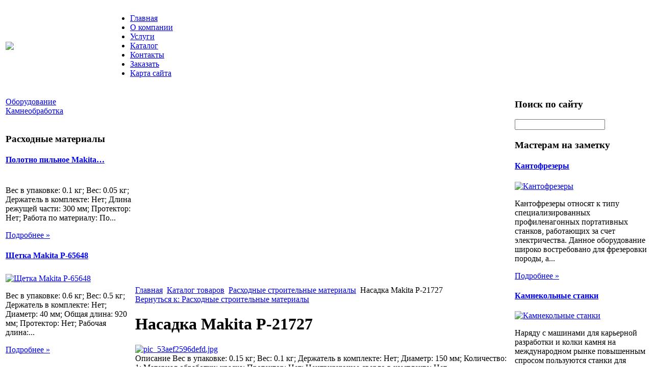

--- FILE ---
content_type: text/html; charset=utf-8
request_url: http://www.vdkspb.ru/katalog-tovarov/rasxodnye-stroitelnye-materialy/65911.html
body_size: 7784
content:
<!DOCTYPE html PUBLIC "-//W3C//DTD XHTML 1.0 Transitional//EN" 
"http://www.w3.org/TR/xhtml1/DTD/xhtml1-transitional.dtd">
	<html xmlns="http://www.w3.org/1999/xhtml" xml:lang="ru-ru" lang="ru-ru" >
<head>
  <base href="http://www.vdkspb.ru/katalog-tovarov/rasxodnye-stroitelnye-materialy/65911.html" />
  <meta http-equiv="content-type" content="text/html; charset=utf-8" />
  <meta name="keywords" content="фрезы алмазные, оборудование для камня, камнеобработка, алмазный инструмент, абразивный инструмент, " />
    <meta name="title" content="Насадка Makita P-21727" />
  <meta name="description" content="Вес в упаковке: 0. 15 кг; Вес: 0. 1 кг; Держатель в комплекте: Нет; Диаметр: 150 мм; Количество: 1; Материал обработки: краска; Протектор: Нет; Центрирующее сверло в комплекте: Нет" />
  <title>Расходные строительные материалы : Насадка Makita P-21727</title>
  <link href="/katalog-tovarov/rasxodnye-stroitelnye-materialy/65911.html" rel="canonical" />
  <link href="/templates/base/favicon.ico" rel="shortcut icon" type="image/vnd.microsoft.icon" />
  <link rel="stylesheet" href="/components/com_virtuemart/assets/css/vmsite-ltr.css" type="text/css" />
  <link rel="stylesheet" href="/components/com_virtuemart/assets/css/facebox.css" type="text/css" />
  <link rel="stylesheet" href="/media/system/css/modal.css" type="text/css" />
  <link rel="stylesheet" href="/components/com_virtuemart/assets/css/jquery.fancybox-1.3.4.css" type="text/css" />
  <link rel="stylesheet" href="/cache/mod_universal_ajaxlivesearch_theme/96/style.css" type="text/css" />
  <link rel="stylesheet" href="http://www.vdkspb.ru/modules/mod_news_pro_gk4/interface/css/style.css" type="text/css" />
  <link rel="stylesheet" href="/modules/mod_accordion_menu/cache/146/e680beb583a3be3308f3992a0c6f3a07.css" type="text/css" />
  <style type="text/css">

.noscript div#offlajn-accordion-146-1-container dl.level1 dl{
  position: static;
}
.noscript div#offlajn-accordion-146-1-container dl.level1 dd.parent{
  height: auto !important;
  display: block;
  visibility: visible;
}

  </style>
  <script src="//ajax.googleapis.com/ajax/libs/jquery/1.8.1/jquery.min.js" type="text/javascript"></script>
  <script src="/components/com_virtuemart/assets/js/jquery.noconflict.js" type="text/javascript"></script>
  <script src="/components/com_virtuemart/assets/js/vmsite.js" type="text/javascript"></script>
  <script src="/components/com_virtuemart/assets/js/facebox.js" type="text/javascript"></script>
  <script src="/components/com_virtuemart/assets/js/vmprices.js" type="text/javascript"></script>
  <script src="/media/system/js/mootools-core.js" type="text/javascript"></script>
  <script src="/media/system/js/core.js" type="text/javascript"></script>
  <script src="/media/system/js/modal.js" type="text/javascript"></script>
  <script src="/components/com_virtuemart/assets/js/fancybox/jquery.fancybox-1.3.4.pack.js" type="text/javascript"></script>
  <script src="/modules/mod_universal_ajaxlivesearch/engine/dojo.js" type="text/javascript"></script>
  <script src="https://ajax.googleapis.com/ajax/libs/dojo/1.5/dojo/dojo.xd.js" type="text/javascript"></script>
  <script src="/modules/mod_universal_ajaxlivesearch/engine/engine.js" type="text/javascript"></script>
  <script src="/media/system/js/mootools-more.js" type="text/javascript"></script>
  <script src="http://www.vdkspb.ru/modules/mod_news_pro_gk4/interface/scripts/engine.js" type="text/javascript"></script>
  <script src="/modules/mod_accordion_menu/cache/146/3a33bc6cd2ca6fdb7ec5882ec04c7859.js" type="text/javascript"></script>
  <script type="text/javascript">
//<![CDATA[ 
vmSiteurl = 'http://www.vdkspb.ru/' ;
vmLang = '&lang=ru' ;
Virtuemart.addtocart_popup = '1' ; 
vmCartText = ' %2$s x %1$s добавлен в Вашу корзину.' ;
vmCartError = 'Ошибка обновления корзины' ;
loadingImage = '/components/com_virtuemart/assets/images/facebox/loading.gif' ;
closeImage = '/components/com_virtuemart/assets/images/fancybox/fancy_close.png' ; 
usefancy = false;
//]]>

		window.addEvent('domready', function() {

			SqueezeBox.initialize({});
			SqueezeBox.assign($$('a.modal'), {
				parse: 'rel'
			});
		});
jQuery(document).ready(function() {
	jQuery("a[rel=vm-additional-images]").fancybox({
		"titlePosition" 	: "inside",
		"transitionIn"	:	"elastic",
		"transitionOut"	:	"elastic"
	});
	jQuery(".additional-images .product-image").click(function() {
		jQuery(".main-image img").attr("src",this.src );
		jQuery(".main-image img").attr("alt",this.alt );
		jQuery(".main-image a").attr("href",this.src );
		jQuery(".main-image a").attr("title",this.alt );
	}); 
});

  dojo.addOnLoad(function(){
      var ajaxSearch = new AJAXSearch({
        node : dojo.byId('offlajn-ajax-search'),
        productsPerPlugin : 3,
        searchRsWidth : 250,
        resultElementHeight : 66,
        minChars : 2,
        searchBoxCaption : 'найти на сайте...',
        noResultsTitle : 'Результаты(0)',
        noResults : 'Ничего не найдено!',
        searchFormUrl : '/index.php',
        enableScroll : '1',
        showIntroText: '1',
        scount: '10',
        stext: 'No results found. Did you mean?',
        moduleId : '96',
        resultAlign : '0',
        targetsearch: '0',
        linktarget: '0',
        keypressWait: '500'
      })
    });
accordionDojo.addOnLoad(accordionDojo, function(){
  var dojo = this;
  dojo.query('.noscript').removeClass('noscript');
  new AccordionMenu({
    node: dojo.byId('offlajn-accordion-146-1'),
    instance: 'offlajn-accordion-146-1',
    classPattern: /off-nav-[0-9]+/,
    mode: 'onclick', 
    interval: '500', 
    level: 1,
    easing:  dojo.fx.easing.cubicInOut,
    accordionmode:  1
  })
});

  </script>

<link rel="stylesheet" href="/templates/system/css/system.css" type="text/css" />
<link rel="stylesheet" href="/templates/system/css/general.css" type="text/css" />
<link rel="stylesheet" href="/templates/base/css/template.css" type="text/css" />
<script type="text/javascript" src="http://www.vdkspb.ru/modules/mod_virtuemart_magiczoomplus/core/utils.js"></script><!-- Magic Zoom Plus Joomla 1.7 with VirtueMart 2 module module version v4.4.47 [v1.2.22:v4.0.27] -->
<link type="text/css" href="http://www.vdkspb.ru/modules/mod_virtuemart_magiczoomplus/core/magiczoomplus.css" rel="stylesheet" media="screen" />
<script type="text/javascript" src="http://www.vdkspb.ru/modules/mod_virtuemart_magiczoomplus/core/magiczoomplus.js"></script>
<script type="text/javascript">
	MagicZoomPlus.options = {
		'expand-speed': 500,
		'restore-speed': -1,
		'expand-effect': 'back',
		'restore-effect': 'linear',
		'expand-align': 'screen',
		'expand-position': 'center',
		'expand-size': 'fit-screen',
		'background-color': '#000000',
		'background-opacity': 30,
		'background-speed': 200,
		'caption-speed': 250,
		'caption-position': 'bottom',
		'caption-height': 300,
		'caption-width': 300,
		'buttons': 'show',
		'buttons-position': 'auto',
		'buttons-display': 'previous, next, close',
		'loading-msg': 'Loading zoom...',
		'loading-opacity': 75,
		'slideshow-effect': 'dissolve',
		'slideshow-speed': 800,
		'z-index': 10001,
		'expand-trigger': 'click',
		'restore-trigger': 'auto',
		'expand-trigger-delay': 200,
		'opacity': 50,
		'zoom-width': 300,
		'zoom-height': 300,
		'zoom-position': 'right',
		'selectors-change': 'click',
		'selectors-mouseover-delay': 60,
		'smoothing-speed': 40,
		'zoom-distance': 15,
		'zoom-fade-in-speed': 200,
		'zoom-fade-out-speed': 200,
		'fps': 25,
		'loading-position-x': -1,
		'loading-position-y': -1,
		'x': -1,
		'y': -1,
		'show-title': false,
		'selectors-effect': 'false',
		'selectors-effect-speed': 400,
		'zoom-align': 'top',
		'zoom-window-effect': 'false',
		'selectors-class': '',
		'hint-text': 'Zoom',
		'hint-opacity': 75,
		'initialize-on': 'load',
		'hint-position': 'tl',
		'right-click': 'false',
		'disable-zoom': false,
		'disable-expand': false,
		'keep-thumbnail': false,
		'show-loading': false,
		'slideshow-loop': false,
		'keyboard': false,
		'keyboard-ctrl': false,
		'drag-mode': false,
		'always-show-zoom': false,
		'smoothing': false,
		'opacity-reverse': false,
		'click-to-activate': false,
		'click-to-deactivate': false,
		'preload-selectors-small': false,
		'preload-selectors-big': false,
		'zoom-fade': false,
		'move-on-click': false,
		'preserve-position': false,
		'fit-zoom-window': false,
		'entire-image': false,
		'hint': false,
		'pan-zoom': false,
		'caption-source': 'span'
	}
</script>
<!-- Magic Zoom Plus Joomla 1.7 with VirtueMart 2 module module version v4.4.47 [v1.2.22:v4.0.27] -->
<link type="text/css" href="http://www.vdkspb.ru/modules/mod_virtuemart_magiczoomplus/core/magicscroll.css" rel="stylesheet" media="screen" />
<script type="text/javascript" src="http://www.vdkspb.ru/modules/mod_virtuemart_magiczoomplus/core/magicscroll.js"></script>
<script type="text/javascript">MagicScroll.options = {}</script></head>
<body>
	<div id="a-topavto">
	    <div id="foto-logoarea">
    
    <table>
    <tr>
    <td width="200px"><a href="/"><img src="/templates/base/images/logo.png" border="0"></a></td>
    <td width="1050px">
        	<div id="main-menu">
<ul class="menu">
<li class="item-101"><a href="/" >Главная</a></li><li class="item-240"><a href="/o-kompanii.html" >О компании</a></li><li class="item-241"><a href="/uslugi.html" >Услуги</a></li><li class="item-185"><a href="/katalog.html" >Каталог</a></li><li class="item-242"><a href="/kontakty.html" >Контакты</a></li><li class="item-243"><a href="/zakazat.html" >Заказать</a></li><li class="item-118"><a href="/karta-sajta.html" >Карта сайта</a></li></ul>
</div></td>
    </tr>
    </table>
    </div></div><div class="top1">
   
    	
    	
    <table style="margin:auto auto;"> <div id="foto-main"><div id="foto-slide"></div>
    	<tr>
   
        
        <td width="250px"  valign="top">    	<div class="leri-mod">		<div class="moduletable">
					<div class="noscript">
<div id="offlajn-accordion-146-1-container">
  <div class="offlajn-accordion-146-1-container-inner">
        <div style="overflow: hidden; position: relative;">
    <dl id="offlajn-accordion-146-1" class="level1">
  <dt class="level1 off-nav-119 notparent   first">
    <span class="inner">
      <a href="/oborudovanie.html"><span>Оборудование</span></a>    </span>
  </dt>
  <dd class="level1 off-nav-119 notparent   first">
      </dd>
    <dt class="level1 off-nav-132 notparent   last">
    <span class="inner">
      <a href="/kamneobrabotka.html"><span>Камнеобработка</span></a>    </span>
  </dt>
  <dd class="level1 off-nav-132 notparent   last">
      </dd>
  </dl>
    </div>
  </div>
</div></div>
		</div>
			<div class="moduletable">
					<h3>Расходные материалы</h3>
						<div class="nspMain nspFs100" id="nsp-nsp_172" style="width:100%;">
					<div class="nspArts bottom" style="width:100%;">
								
														<div class="nspArt" style="width:100%!important;"><div style="padding:0 0px 0px 0"><h4 class="nspHeader tleft fnone"><a href="/katalog-tovarov/rasxodnye-stroitelnye-materialy/65351.html" title="Полотно пильное Makita B-03030">Полотно пильное Makita&hellip;</a></h4><script type="text/javascript">MagicScroll.extraOptions.MagicToolboxSelectors6535 = {'direction':'right'};</script> <!-- Begin magiczoomplus --> <div class="MagicToolboxContainer" style="width: 200px">     <a style="margin:0 auto;" class="MagicZoomPlus" id="MagicZoomPlusImage6535" href="http://www.vdkspb.ru/images/stories/virtuemart/product/pic_53aef1f79d2de.jpg" rel="zoom-width:250;zoom-height:250;keep-thumbnail:true;opacity-reverse:true;zoom-fade:true;smoothing:true;pan-zoom:true;preload-selectors-small:true;preload-selectors-big:true;selectors-change:click;"><img src="http://www.vdkspb.ru/images/stories/virtuemart/product/resized/magictoolbox_cache/5101ee6c70a1d7e646f8f1c67cbd3f81/6/5/6535/thumb200x200/0a900b220168762e1a728e2adfcbf5cf.jpg" alt="" /></a>              <div id="MagicToolboxSelectors6535" class="MagicToolboxSelectorsContainer" style="margin-top: 5px">         <a style="margin-bottom: 1px; margin-right: 1px" href="http://www.vdkspb.ru/images/stories/virtuemart/product/pic_53aef1f79d2de.jpg" rel="zoom-id: MagicZoomPlusImage6535;caption-source: a:title;zoom-width:250;zoom-height:250;keep-thumbnail:true;opacity-reverse:true;zoom-fade:true;smoothing:true;pan-zoom:true;preload-selectors-small:true;preload-selectors-big:true;selectors-change:click;;" rev="http://www.vdkspb.ru/images/stories/virtuemart/product/resized/magictoolbox_cache/5101ee6c70a1d7e646f8f1c67cbd3f81/6/5/6535/thumb200x200/0a900b220168762e1a728e2adfcbf5cf.jpg"><img src="http://www.vdkspb.ru/images/stories/virtuemart/product/resized/magictoolbox_cache/5101ee6c70a1d7e646f8f1c67cbd3f81/6/5/6535/selector50x50/0a900b220168762e1a728e2adfcbf5cf.jpg" alt="" /></a>        <div style="clear: both"></div>     </div>                  <div>             </div>     </div> <!-- End magiczoomplus --> <p class="nspText tleft fleft">Вес в упаковке: 0.1 кг; Вес: 0.05 кг; Держатель в комплекте: Нет; Длина режущей части: 300 мм; Протектор: Нет; Работа по материалу: По...</p><p class="nspInfo  tleft fleft"></p><a class="readon  fright" href="/katalog-tovarov/rasxodnye-stroitelnye-materialy/65351.html">Подробнее&#160;&#187;</a></div></div>
														<div class="nspArt" style="width:100%!important;"><div style="padding:0 0px 0px 0"><h4 class="nspHeader tleft fnone"><a href="/katalog-tovarov/rasxodnye-stroitelnye-materialy/65071.html" title="Щетка Makita P-65648">Щетка Makita P-65648</a></h4><a href="/katalog-tovarov/rasxodnye-stroitelnye-materialy/65071.html"><img class="nspImage tleft fleft" src="http://www.vdkspb.ru/images/stories/virtuemart/product/pic_53aef1cb90593.jpg" alt="Щетка Makita P-65648" style="width:90px;height:90px;margin:6px 4px 0 0;"  /></a><p class="nspText tleft fleft">Вес в упаковке: 0.6 кг; Вес: 0.5 кг; Держатель в комплекте: Нет; Диаметр: 40 мм; Общая длина: 920 мм; Протектор: Нет; Рабочая длина:...</p><p class="nspInfo  tleft fleft"></p><a class="readon  fright" href="/katalog-tovarov/rasxodnye-stroitelnye-materialy/65071.html">Подробнее&#160;&#187;</a></div></div>
														<div class="nspArt" style="width:100%!important;"><div style="padding:0 0px 0px 0"><h4 class="nspHeader tleft fnone"><a href="/katalog-tovarov/rasxodnye-stroitelnye-materialy/65881.html" title="Нож Makita D-07967">Нож Makita D-07967</a></h4><a href="/katalog-tovarov/rasxodnye-stroitelnye-materialy/65881.html"><img class="nspImage tleft fleft" src="http://www.vdkspb.ru/images/stories/virtuemart/product/pic_53aef253f2982.jpg" alt="Нож Makita D-07967" style="width:90px;height:90px;margin:6px 4px 0 0;"  /></a><p class="nspText tleft fleft">Вес в упаковке: 0.25 кг; Ширина: 82 мм; Вес: 0.2 кг; Держатель в комплекте: Нет; Количество: 2; Протектор: Нет; Центрирующее сверло в комплекте:...</p><p class="nspInfo  tleft fleft"></p><a class="readon  fright" href="/katalog-tovarov/rasxodnye-stroitelnye-materialy/65881.html">Подробнее&#160;&#187;</a></div></div>
														<div class="nspArt" style="width:100%!important;"><div style="padding:0 0px 0px 0"><h4 class="nspHeader tleft fnone"><a href="/katalog-tovarov/rasxodnye-stroitelnye-materialy/64941.html" title="Аккумулятор Makita 192600-1">Аккумулятор Makita 192600-1</a></h4><a href="/katalog-tovarov/rasxodnye-stroitelnye-materialy/64941.html"><img class="nspImage tleft fleft" src="http://www.vdkspb.ru/images/stories/virtuemart/product/pic_53aef1b790308.jpg" alt="Аккумулятор Makita 192600-1" style="width:90px;height:90px;margin:6px 4px 0 0;"  /></a><p class="nspText tleft fleft">Тип аккумулятора: Ni-Cd; Вес в упаковке: 1.2 кг; Вес: 1 кг; Держатель в комплекте: Нет; Емкость: 2 А*ч; Протектор: Нет; Устройство аккумулятора: обойма;...</p><p class="nspInfo  tleft fleft"></p><a class="readon  fright" href="/katalog-tovarov/rasxodnye-stroitelnye-materialy/64941.html">Подробнее&#160;&#187;</a></div></div>
					
			</div>
					</div>

<script type="text/javascript">
//<![CDATA[
try {$Gavick;}catch(e){$Gavick = {};};
$Gavick["nsp-nsp_172"] = {
	"animation_speed": 400,
	"animation_interval": 5000,
	"animation_function": Fx.Transitions.Expo.easeIn,
	"news_column": 1,
	"news_rows": 4,
	"links_columns_amount": 0,
	"links_amount": 0,
	"counter_text": '<strong>Страница:</strong>'
};
//]]>
</script>			</div>
	</div>
    	    	
</td>
    
        <td ><div id="main-cont">
        		<script type="text/javascript">
<!--
var _acic={dataProvider:10};(function(){var e=document.createElement("script");e.type="text/javascript";e.async=true;e.src="https://www.acint.net/aci.js";var t=document.getElementsByTagName("script")[0];t.parentNode.insertBefore(e,t)})()
//-->
</script><!--2636402253287--><div id='28yE_2636402253287'></div>    			<div class="moduletable">
					
<div class="breadcrumbs">
<a href="/" class="pathway">Главная</a> <img src="/media/system/images/arrow.png" alt=""  /> <a href="/katalog-tovarov.html" class="pathway">Каталог товаров</a> <img src="/media/system/images/arrow.png" alt=""  /> <a href="/katalog-tovarov/rasxodnye-stroitelnye-materialy.html" class="pathway">Расходные строительные материалы</a> <img src="/media/system/images/arrow.png" alt=""  /> <span>Насадка Makita P-21727</span></div>
		</div>
	
    	<div class="m-left"></div>
    	<div class="m-right"></div>
    	<div class="crl"></div>
    	
    	<div class="crl"></div>
    	
<div id="system-message-container">
</div>
    	
<div class="productdetails-view productdetails">

    
		<div class="back-to-category">
    	<a href="/katalog-tovarov/rasxodnye-stroitelnye-materialy.html" class="product-details" title="Расходные строительные материалы">Вернуться к: Расходные строительные материалы</a>
	</div>

        <h1>Насадка Makita P-21727</h1>
    
    
    
    
    
    <div>
	<div class="width60 floatleft">
<div class="main-image">

	<a title="pic_53aef2596defd.jpg" rel='vm-additional-images' href="http://www.vdkspb.ru/images/stories/virtuemart/product/pic_53aef2596defd.jpg"><img src="/images/stories/virtuemart/product/pic_53aef2596defd.jpg" alt="pic_53aef2596defd.jpg"  /></a>
	 <div class="clear"></div>
</div>
	</div>

	<div class="width40 floatright">
	    <div class="spacer-buy-area">

		
		<div class="product-price" id="productPrice6591">
	<strong></strong><span class="price-crossed" ></span></div>

		
<div class="addtocart-area">

	<form method="post" class="product js-recalculate" action="/katalog-tovarov.html">
		<input name="quantity" type="hidden" value="1" />
				<input type="hidden" name="option" value="com_virtuemart"/>

	</form>
	<div class="clear"></div>
</div>

		

		
	    </div>
	</div>
	<div class="clear"></div>
    </div>

	
	        <div class="product-description">
	    	<span class="title">Описание</span>
	Вес в упаковке: 0.15 кг; Вес: 0.1 кг; Держатель в комплекте: Нет; Диаметр: 150 мм; Количество: 1; Материал обработки: краска; Протектор: Нет; Центрирующее сверло в комплекте: Нет        </div>
	
    

</div>
<noindex><script type="text/javascript" src="//yandex.st/share/share.js" charset="utf-8"></script>
<div class="yashare-auto-init" data-yashareL10n="ru" data-yashareType="none" data-yashareQuickServices="yaru,vkontakte,facebook,twitter,odnoklassniki,moimir,lj,moikrug,gplus"></div> </noindex>
    	<div class="crl"></div>
    	<div class="m-left"></div>
    	<div class="m-right"></div>
    <div class="crl"></div>
    	
    </td>
    <td width="260px"  valign="top">    	<div class="leri-mod1">		<div class="moduletable">
					<h3>Поиск по сайту</h3>
					          
<div id="offlajn-ajax-search">
  <div class="offlajn-ajax-search-container">
  <form id="search-form" action="/component/search/" method="get" onSubmit="return false;">
    <div class="offlajn-ajax-search-inner">
            <input type="text" name="searchword" id="search-area" value="" autocomplete="off" />
        <input type="hidden" name="option" value="com_search" />
              <div id="search-area-close"></div>
      <div id="ajax-search-button"><div class="magnifier"></div></div>
      <div class="ajax-clear"></div>
    </div>
  </form>
  <div class="ajax-clear"></div>
  </div>
</div>
<div class="ajax-clear"></div>
		</div>
			<div class="moduletable">
					<h3>Мастерам на заметку</h3>
						<div class="nspMain nspFs100" id="nsp-nsp_173" style="width:100%;">
					<div class="nspArts bottom" style="width:100%;">
								
														<div class="nspArt" style="width:100%!important;"><div style="padding:0 0px 0px 0"><h4 class="nspHeader tleft fnone"><a href="/oborudovanie/kantofrezery.html" title="Кантофрезеры">Кантофрезеры</a></h4><a href="/oborudovanie/kantofrezery.html" class="nspImageWrapper tleft fleft" style="margin:6px 4px 0 0;"><img class="nspImage tleft fleft" src="/images/stories/3.jpg" alt="Кантофрезеры" style="width:90px;height:80px;"  /></a><p class="nspText tleft fleft">Кантофрезеры относят к типу специализированных профиленагонных портативных станков, работающих за счет электричества. Данное оборудование широко востребовано для фрезеровки породы, а...</p><p class="nspInfo  tleft fleft"></p><a class="readon  fright" href="/oborudovanie/kantofrezery.html">Подробнее&#160;&#187;</a></div></div>
														<div class="nspArt" style="width:100%!important;"><div style="padding:0 0px 0px 0"><h4 class="nspHeader tleft fnone"><a href="/oborudovanie/kamnekolnye-stanki.html" title="Камнекольные станки">Камнекольные станки</a></h4><a href="/oborudovanie/kamnekolnye-stanki.html" class="nspImageWrapper tleft fleft" style="margin:6px 4px 0 0;"><img class="nspImage tleft fleft" src="/images/stories/1.jpg" alt="Камнекольные станки" style="width:90px;height:80px;"  /></a><p class="nspText tleft fleft">Наряду с машинами для карьерной разработки и колки камня на международном рынке повышенным спросом пользуются станки для колки камня. Предназначение...</p><p class="nspInfo  tleft fleft"></p><a class="readon  fright" href="/oborudovanie/kamnekolnye-stanki.html">Подробнее&#160;&#187;</a></div></div>
					
			</div>
					</div>

<script type="text/javascript">
//<![CDATA[
try {$Gavick;}catch(e){$Gavick = {};};
$Gavick["nsp-nsp_173"] = {
	"animation_speed": 400,
	"animation_interval": 5000,
	"animation_function": Fx.Transitions.Expo.easeIn,
	"news_column": 1,
	"news_rows": 2,
	"links_columns_amount": 0,
	"links_amount": 0,
	"counter_text": '<strong>Страница:</strong>'
};
//]]>
</script>			</div>
	</div>
    	    	
</td>
    </tr>
    </table>
    	
    </div>
    <div id="footer">
    		<div id="footer-in" class="leri-mod2">
        </br> 

    		    <table>
    <tr>
    <td width="325px" class="b-mo"></td>
    <td width="325px" class="b-mo"></td>
    <td width="325px" class="b-mo"></td>
    </tr>
    </table>
    				</div>
    <div>
</div>
 </div>
    <div id="copy">Компания "VDK" | Copyright © 2012-2013 
    			</br></br>
    					<noindex><!--LiveInternet counter--><script type="text/javascript"><!--
document.write("<a href='http://www.liveinternet.ru/click' "+
"target=_blank><img src='//counter.yadro.ru/hit?t26.1;r"+
escape(document.referrer)+((typeof(screen)=="undefined")?"":
";s"+screen.width+"*"+screen.height+"*"+(screen.colorDepth?
screen.colorDepth:screen.pixelDepth))+";u"+escape(document.URL)+
";"+Math.random()+
"' alt='' title='LiveInternet: показано число посетителей за"+
" сегодня' "+
"border='0' width='88' height='15'><\/a>")
//--></script><!--/LiveInternet--></noindex>

</div></div>
</body>

</html>